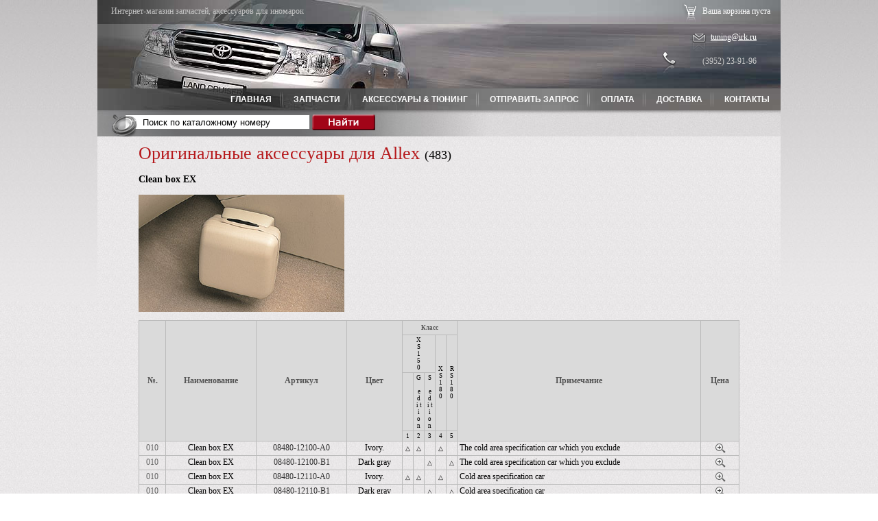

--- FILE ---
content_type: text/html; charset=utf-8
request_url: https://avgp.ru/acc/toyota/?pid=8&cat=010&goods&483&type=1
body_size: 3023
content:
<!DOCTYPE html PUBLIC "-//W3C//DTD XHTML 1.0 Transitional//EN" "http://www.w3.org/TR/xhtml1/DTD/xhtml1-transitional.dtd">
<html xmlns="http://www.w3.org/1999/xhtml" dir="ltr" lang="ru-RU"><head>
    
    <title>Тюнинг Toyota Allex / Clean box EX</title>
    <meta name="Description" content="Оригинальные аксессуары, запчасти, тюнинг"/>
	<meta name="keywords" content="Запчасти toyota, оригинальные аксессуары, запчасти, prado, landcruiser, 200 "/>
    <meta name="robots" content="index, follow"/>
	<meta name='yandex-verification' content='5b8a29d91056f954' />

    <link rel="icon" href="/img/favicon.ico" type="image/ico"/>
	<link rel="shortcut icon" href="/img/favicon.ico" type="image/ico"/>

<link rel="stylesheet" href="/css/default.css"/>
<link rel="stylesheet" href="/css/popup.css"/>
<script type="text/javascript" src="/js/jquery.js"></script>
<script type="text/javascript" src="/js/utils.js"></script>
<script type="text/javascript" src="/js/popup.js"></script>    
<script type="text/javascript" src="/js/main2.js"></script> 
    
<script src="/js/main.js" type="text/javascript"></script>
<link type="text/css" href="/css/main.css" rel="stylesheet"/>
<link type="text/css" href="/css/catalog.css" rel="stylesheet"/>        
    
</head>
<body>

<div id="wrapper">

<div id="main">

<div id="top">
	<div class="title">Интернет-магазин запчастей, аксессуаров для иномарок</div>
	<div class="block">
                    <span class="detail">Ваша корзина пуста</span>    </div> 
    <div class="icon"></div>       
</div>
    
	
<div id="header">
	<div class="block">
	<div class="email"><a href=" mailto:tuning@irk.ru" class="email1">tuning@irk.ru</a></div> <br />
	<div class="phone">(3952) 23-91-96</div>
    </div>	
</div>
    
    
    <div class="clear"></div>    
   
<ul id="top-menu">
       <li class="itemz"><a href="/contacts/" class="last">Контакты</a></li>
       <li class="item"><a href="/deliv/" >Доставка</a></li>
       <li class="item"><a href="/pay/" >Оплата</a></li> 
       <li class="item"><a href="/req/" >Отправить запрос</a></li>

       <li class="item float">            
            <a style="cursor: default" class="active">Аксессуары &amp; Тюнинг</a>
            <ul class="sub">
                    <li><a href="/acc/toyota/">Оригинальные аксессуары ТOYOTA, Япония</a></li>
                <li><a href="/acc/toyota-europa/">Оригинальные аксессуары TOYOTA (Европа)</a></li><li><a href="/acc/nissan/">Оригинальные аксессуары Nissan</a></li><li><a href="/acc/honda/">Оригинальные аксессуары Honda</a></li><li><a href="/acc/BMW/">Оригинальные аксессуары BMW</a></li><li><a href="/acc/mazda/">Оригинальные аксессуары MAZDA</a></li><li><a href="/acc/modellista/">Тюнинг от Modellista</a></li><li><a href="/acc/links/">Сайты производителей тюнинга (JAPAN)</a></li>            </ul>
        </li>
	   <li class="item"><a href="/parts/" >Запчасти</a></li>		
        <li class="item"><a href="/" >Главная</a></li>
</ul>


    
    
<div id="top-search">
      <form action="/shop/">
      <div class="lupa"></div>
        <div class="inp">
        <input name="art" class="text" value="Поиск по каталожному номеру"/>
            </div>
            <div class="subm">
                <input type="submit" class="submit" value=""/>
            </div>
       </form>
</div>
    
       
    

<div id="content-wrap">
    <div id="content">
        <div class="topic"><span title="Allex 483">Оригинальные аксессуары для Allex <span class="folder-name">(483)</span></span></div>
                    <!--
<script type="text/javascript">

    function successOrder(res){
        var order = res.res;
        popup(1, {buttonCallbackCancel: function(){window.location = '/cart/'}, header: 'Оформление заказа', body: 'Ваш заказ <b>'+order+"</b> успешно оформлен."});        
    }
    
    function successRegister(){
        popup(1, {buttonCallbackCancel: function(){window.location = '/activate/'}, header: 'Регистрация', body: 'Регистрация прошла успешно. Вам на почту выслан код активации'});        
    }
        
</script>
 -->   

<div class="catalog">
<h3>Clean box EX</h3><div class="cat_image2"><img alt="Clean box EX" src="/data/disc/youhin/483/1010.jpg"/></div><div class="block_after"></div><table class="goods catalog-list">
                <tr class="head">
                    <td rowspan="4">№.</td>
                    <td rowspan="4">Наименование</td>
                    <!--<td rowspan="4">Тип</td>-->
                    <td rowspan="4">Артикул</td>
                    <td rowspan="4">Цвет</td>
                    <!--<td rowspan="4">Производитель</td>-->
                     <td colspan="5" class="props">Класс</td>                     <td rowspan="4">Примечание</td>
                    <td rowspan="4">Цена</td>
                </tr>
                <tr class="props"><td rowspan="1" colspan="3"><div class="wrap">X S 1 5 0 </div></td><td rowspan="2" colspan="1"><div class="wrap">X S 1 8 0 </div></td><td rowspan="2" colspan="1"><div class="wrap">R S 1 8 0 </div></td></tr><tr class="props"><td rowspan="1" colspan="1"><div class="wrap"></div></td><td rowspan="1" colspan="1"><div class="wrap">G &nbsp;&nbsp; e d i t i o n </div></td><td rowspan="1" colspan="1"><div class="wrap">S &nbsp;&nbsp; e d i t i o n </div></td></tr><tr class="props"><td rowspan="1" colspan="1"><div class="wrap">1 </div></td><td rowspan="1" colspan="1"><div class="wrap">2 </div></td><td rowspan="1" colspan="1"><div class="wrap">3 </div></td><td rowspan="1" colspan="1"><div class="wrap">4 </div></td><td rowspan="1" colspan="1"><div class="wrap">5 </div></td></tr>                
                                <tr class="row item">                
                    <td class="no">010</td>                
                    <td>Clean box EX</td>
                    <!--<td></td>-->
                    <td class="art"><a href="/shop/?art=08480-12100-A0&amp;cat1=8&amp;cat2=010&amp;type=1">08480-12100-A0</a></td>
                    <td class="color">Ivory.</td>
                    <!--<td>D3A0</td>-->
                    <td class="props">△</td><td class="props">△</td><td class="props"></td><td class="props">△</td><td class="props"></td>                    <td class="desc">The cold area specification car which you exclude</td>
                    <td><a href="/shop/?art=08480-12100-A0"><img src="/img/price.png" title="Узнать цену" alt="Узнать цену"/></a></td>
                </tr>
                                <tr class="row item">                
                    <td class="no">010</td>                
                    <td>Clean box EX</td>
                    <!--<td></td>-->
                    <td class="art"><a href="/shop/?art=08480-12100-B1&amp;cat1=8&amp;cat2=010&amp;type=1">08480-12100-B1</a></td>
                    <td class="color">Dark gray</td>
                    <!--<td>D3A0</td>-->
                    <td class="props"></td><td class="props"></td><td class="props">△</td><td class="props"></td><td class="props">△</td>                    <td class="desc">The cold area specification car which you exclude</td>
                    <td><a href="/shop/?art=08480-12100-B1"><img src="/img/price.png" title="Узнать цену" alt="Узнать цену"/></a></td>
                </tr>
                                <tr class="row item">                
                    <td class="no">010</td>                
                    <td>Clean box EX</td>
                    <!--<td></td>-->
                    <td class="art"><a href="/shop/?art=08480-12110-A0&amp;cat1=8&amp;cat2=010&amp;type=1">08480-12110-A0</a></td>
                    <td class="color">Ivory.</td>
                    <!--<td>D3A0</td>-->
                    <td class="props">△</td><td class="props">△</td><td class="props"></td><td class="props">△</td><td class="props"></td>                    <td class="desc">Cold area specification car</td>
                    <td><a href="/shop/?art=08480-12110-A0"><img src="/img/price.png" title="Узнать цену" alt="Узнать цену"/></a></td>
                </tr>
                                <tr class="row item">                
                    <td class="no">010</td>                
                    <td>Clean box EX</td>
                    <!--<td></td>-->
                    <td class="art"><a href="/shop/?art=08480-12110-B1&amp;cat1=8&amp;cat2=010&amp;type=1">08480-12110-B1</a></td>
                    <td class="color">Dark gray</td>
                    <!--<td>D3A0</td>-->
                    <td class="props"></td><td class="props"></td><td class="props">△</td><td class="props"></td><td class="props">△</td>                    <td class="desc">Cold area specification car</td>
                    <td><a href="/shop/?art=08480-12110-B1"><img src="/img/price.png" title="Узнать цену" alt="Узнать цену"/></a></td>
                </tr>
                </table>        
            <div class="clear"></div>
            
            <div class="block_after"><p><strong>Чтобы узнать цены, кликните на строку с нужной деталью.</strong></p>
<p>Если возникли сложности с определением каталожных номеров - пишите на <a href="mailto:tuning@irk.ru">tuning@irk.ru</a></p></div>
            
            <!--<p><a href="?pid=8">&#8592; Обратно в каталог</a></p>        -->
        </div>

        
    </div>
</div>
    
    
</div>
</div>    
    
    
<div id="footer">
<div id="wrap-footer">   
        <div class="banner">        

<script type="text/javascript">
  var _gaq = _gaq || [];
  _gaq.push(['_setAccount', 'UA-22924844-3']);
  _gaq.push(['_setDomainName', '.irk.ru']);
  _gaq.push(['_trackPageview']);
  (function() {
    var ga = document.createElement('script'); ga.type = 'text/javascript'; ga.async = true;
    ga.src = ('https:' == document.location.protocol ? 'https://ssl' : 'http://www') + '.google-analytics.com/ga.js';
    var s = document.getElementsByTagName('script')[0]; s.parentNode.insertBefore(ga, s);
  })();
</script>

  
       
        </div>
        <div class="copy">&copy; 1998—2025  ООО «Автогид»<br/>
                          Все права защищены.<br/>
                          При копировании матералов с сайта, ссылка обязательна. </div>
</div>
</div>    




</body>
</html>


--- FILE ---
content_type: text/css
request_url: https://avgp.ru/css/default.css
body_size: 546
content:
.__404_page_fot_found{
    line-height: 30px !important;
}

.__404_page_fot_found h1{
    font-size:30px;
    font-family: monospace;
    color:red;
    
}

.__404_page_fot_found h1 strong{
    color:#000
}

.error{
    color:red;
    margin-bottom: 1em;
}

.pointer{
    cursor: pointer;
}

.hidden{
    display: none;
}

.ajax-data{
    display: none;
}

.req-form{        
    
    display: block;    
    
    background: #F0F0F0;
    padding: 10px;     
    width: 633px;
    position: relative;     
}

.req-form .value{
    width: 250px;    
}

.req-form .name{
    padding: 0 1em 12px 0;
    text-align: right;
    width: 200px;    
    vertical-align: top;
}

.req-form .buttons td{
    text-align: right;
    padding: 1em 0 0 0;
}

.req-form input.inp, .req-form textarea{
    width: 250px           
}

.req-form textarea{
    height:100px;
}

.req-form .error-label{
    color:red;
    font-size: 90%;
    white-space: nowrap;
    padding: 3px 0 0 3px;
    vertical-align: top;
}

.req-form .cap{    
    display: block;
    padding-top: 12px;
}

.req-form .cap input{
    width: 60px;
}

.req-form .cap .r{
    padding-left: .5em;    
}

.req-form .cap .r label{
    display: block;
    margin-bottom: 0.5em;
}

.req-form label{
    display: block;
}

.req-form label.error-label{
    color:red
}


.live{
    color:#008000;
    border-bottom:1px #008000 dashed;
    cursor: pointer;
}

.live.red-color, .red-color{
    color:red;
    border-color: red;
}



--- FILE ---
content_type: text/css
request_url: https://avgp.ru/css/popup.css
body_size: 543
content:
.popup-bibil {    
    background: #00B7AF;
    display:none;    
    left:50%;    
    padding:10px 30px 20px 20px;
    position:absolute;
    max-width:400px;
    top:0;    
    z-index:330;    
}




.popup-bibil .popup-buttons{
    text-align: center;
    margin: 10px 0 0 0;    
    clear: both
}
.popup-bibil .popup-buttons .button{
    background: #9BE1E3;       
    border: none;
    padding: 3px 10px;
    cursor: pointer;
}

.popup-bibil .popup-buttons .button-ok{
    font-weight: bold;
}

.popup-bibil .popup-header{
    margin: 0 0 10px 0;
    font-size:16px;
    color:#fff
}

.popup-bibil .popup-body{
    line-height: 1.5em;
}

.overlay-global {
    background:none repeat scroll 0 0 red;
    display:none;
    height:1000px;
    left:0;
    position:absolute;
    top:0;
    width:100%;    
}

.popup-err{
    background: #FFE1E1 !important;
}

.popup-err .popup-buttons .button{
    background: #FDB7B7 !important;
}

.popup-notice .popup-header{
    color:red
}


.popup-bibil .error-item{
    margin: 0 0 0.5em 0;
}


.popup-transparent{
    opacity: 0.7;
    background: transparent !important;
} 

.popup-bibil .ajax-loader {
    background: url("../img/ajax-loader.gif") no-repeat scroll center center transparent;
    display: block;
    height: 48px;
    margin: 0;
    padding: 20px;
    text-align: center;
    width: 55px;
}

--- FILE ---
content_type: text/css
request_url: https://avgp.ru/css/main.css
body_size: 1718
content:
body, html{
	margin:0;
	padding:0;
	font-family:Verdana;
	font-size:12px;
	min-height: 100%;
	height:100%;
	background: url("/img/fon.jpg");
	position: relative;
}

a:link{color:#0000FF; text-decoration: none;}
a:visited{ color:#800080; text-decoration: none; }
a:hover{color:#FF0000; text-decoration: none}
a:active{ color:#FF0000; text-decoration: none;}

.clear{
    clear: both;
}

/*
.rounded{
    -moz-border-radius: 5px;
    border-radius: 5px;
}/*/


img{
    border:0;
}        

#wrapper{
	background: url("/img/fonv.jpg") top repeat-x;
	overflow: visible;
	min-width: 996px;
	position: relative;
	min-height: 100%;
}

#main{
	margin: 0 auto;
	width: 996px;
	min-height: 100%;
	height: 100%;
	top:0;
	position: relative;
	padding-bottom: 61px;
}

#top{
	position: relative;
	padding-top: 0px;
	background: url("/img/fontop.jpg") left top no-repeat;
	height:35px;
}

#top .title {
	float: left;
	color: #C5C5C5;
	padding: 9px 0 0 20px;
}

#top .icon {
	float: right;
	background: url("/img/cartfull.png") left top no-repeat;
	width: 25px;
	height: 33px;
	margin: 2px 5px 0 0;
}


#top .block{
	float:right;
	padding-right: 10px;
	padding: 9px 15px 0px 0px;
	color: #FFF;
	font-size: 12px;
}

#top .block a{
	color:#F8F8F8;
	text-decoration: underline;
}


#header{
	position: relative;
	background: url("/img/fonheader.jpg") left top no-repeat;
	height:94px;
}


#header .block{
	float:right;
	color: #CCC;
	width: 180px;
	padding: 12px 35px 0 0;
}

#header .block a{
	color:#fff;
	font-size: 12px;
	text-decoration: underline;
}

#header .block .email{
	float: right;
	padding: 0px 0 0 28px;
	background: url("/img/email.png") left top no-repeat;
	height: 28px;
	text-align: right;
}

#header .block .phone{
	float: right;
	padding: 7px 0px 0 27px;
	background: url("/img/phone.png") left top no-repeat;
	height: 28px;
	text-align: right;
	width: 112px;
}

#header .block .icq{
	float: right;
	padding: 0px 0px 0 22px;
	background: url("/img/icq.png") left top no-repeat;
	height: 18px;
	text-align: right;
}



#top-menu{
	padding: 0px 0 0 0px;
	background: url("/img/menu.jpg") no-repeat;
	height: 32px;
	z-index: 3;
	position: relative;
	margin: 0;
}

#top-menu .item{
	float: right;
	position: relative;
	display: block;
	background: url("/img/zzz.png") no-repeat right 4px;
}

#top-menu .itemz {
	float: right;
	position: relative;
	display: block;
}

#top-menu a{
	color:#fff;
	font-size: 12px;
	font-family: Arial, Helvetica, sans-serif;
	text-transform: uppercase;
	text-decoration: none;
	font-weight: bold;
	display: block;
	padding: 9px 16px 5px 16px;
}

#top-menu a:hover{
	color:#E1E1E1;
	text-decoration: none !important;
}

#top-menu a.last{
    background: none !important;
}



#top-search{
	height:38px;
	margin-top: 0px;
	background: url("/img/fonsearch.jpg") left top no-repeat;
	color:#fff;
	position: relative;
	z-index: 2;
}

#top-search form{
	float:left;
	margin: 6px 0 0 40px;
	position: relative;
}

#top-search form .lupa{
	width: 39px;
	height:33px;
	position: absolute;
	left:-20px;
	top:0px;
	background: url("/img/lupa.png") left top no-repeat;
}

#top-search form .inp input.text{
	width:240px;
	height:16px;
	padding-left: 24px;
}

#top-search form .subm{
	vertical-align: bottom;
	padding: 0px 0 0 3px;
	float: left;
}

#top-search form .subm .submit{
    background: transparent url(/img/button.png) no-repeat left 0px;
    width:92px;
    height:23px;
    border: none;    
    color:#fff;    
    cursor: pointer;    
    font-family: Verdana !important;
    text-align: center;
    line-height: 1px;
}

#top-search form .inp{
	vertical-align: middle;
	color:#000;
	float: left;
}


#top-search form .subm input.text{
 /*   background: transparent url("/img/search.gif") no-repeat; */
    width:90px;
    border:none;
    height:30px;    
    cursor: pointer;
}



#content-wrap{
	background: url("/img/fon.jpg") repeat;
	position: relative;
	min-height: 240px;
}

#content{
	padding: 10px 60px 60px 60px;
	min-height: 100%;
	margin-top: 0px;
	height:100%;
	position: relative;
}


.topic{
    color:#B6191C;
    font-size:26px;
    margin-bottom: 10px;
    font-family: Impact;
}

#footer{
	height:61px;
	background: url("/img/fonn.jpg") repeat-x top left;
	text-align: center;
	margin: -61px auto;
	position: relative;
}

#wrap-footer{
	background: url("/img/fonfooter.jpg") no-repeat top left;
	text-align: center;
	position: relative;
	width: 996px;
	margin: 0 auto;
	z-index: 2;
	height: 60px;
	border-top: #acabaa 1px solid;
}

#footer .copy{
	text-align: right;
	font-size: 11px;
	float: right;
	padding: 10px 10px 0 0;
	font-family: Tahoma, Geneva, sans-serif;
	color: #666666;
}

#footer .banner{
	float: left;
	width:50%;
	text-align: left;
	padding: 12px 0 0 10px;
}


/*
.popup-bibil{
    background: #fff;
}

.popup-bibil .popup-buttons .button{
    background: #B51A0D;
    color:#fff;    
}

.popup-bibil .popup-bibil-close{
    background: url("/img/fancybox.png") no-repeat scroll -40px 0 transparent;    
    height: 32px;    
    right: -15px;
    top: -15px;
    width: 32px;    
} */

.success{
    font-weight: bold;
    color: #008000;
    margin-bottom: 1em;
}

#top-menu .float .sub{
	position: absolute;
	top:29px;
	display: none;
	/*width: 100%;      */
    line-height: 2em;
	left:0px;
	z-index: 3;
	background: #696969;
	margin: 0px;
	padding: 0px;
	list-style: none;
}

#top-menu .float .sub .wrap{
    background: #696969;  
    /*
    border-left: 1px #000 solid;  
    border-right: 1px #000 solid;
    border-bottom: 1px #000 solid;*/
    /*margin: 0 20px;    */
}

#top-menu .float .sub a{
    font-weight: normal;
    display: block;    
    padding: 0 15px 0 10px;    
    text-transform: none;
}

#top-menu .float .sub a:hover{
    background: #B51A0D;    
}

#top-menu .float .sub li{    
    white-space: nowrap;
}


.block_after{
    font-size: 90%;
    /*background: url(/img/notice.gif) no-repeat left -3px;
    text-indent: 16px;*/
}


--- FILE ---
content_type: text/css
request_url: https://avgp.ru/css/catalog.css
body_size: 1255
content:
table{
border:0px; /* border="0" */
border-collapse:collapse; /* cellspacing="0" */
}

table td{
padding:0px; /* cellpadding="0" */
}


.catalog td{
    padding: 5px 5px;    
    border:1px #BBBBBB  solid;
}

.catalog td a{
    color:#333333 !important
}

.catalog .level, .prices table{
    width: 860px;
    margin: 0 auto;
}

.catalog .level .compl{
    white-space: nowrap;    
}

.catalog a{color:#CC0000; text-decoration: none;}

.catalog .level .name{
    min-width: 180px;
    font-weight: bold;
}

.catalog .level2{
    width: 650px;
    margin: 0 0 0 180px;
}

.catalog .level2 .image, .catalog .level2 .image div{
    max-width: 350px;
    width: 350px;
}

.catalog .level2 .image img{
    max-width: 350px;
}

.catalog .cat_image{
    position: absolute;
    left:60px;
    margin-top: 0;        
    border:1px #D0D0D0 solid
}

.catalog .cat_image img, .catalog .cat_image{    
    max-width: 150px;
    /*cursor: move*/    
}

.catalog .cat_image2{
    margin-bottom: 1em;    
    text-align: left;    
}

.catalog .cat_image2, .catalog .cat_image2 img{
    
}

.catalog .cat_image img{
    
}

.catalog .goods{    
    margin-bottom: 1em;
    width: 100%;
}

.catalog .goods td, .list td{
    padding: 2px 3px 2px 3px;
    border-bottom: 1px #BBBBBB solid;        
}

.prices td.avail, .prices .head .avail{
    width: 50px;
}

.prices td.avail, .prices .head .avail, .prices td.time, .prices .head .time{
    text-align: right !important;
}

.prices td.name, .prices .head .name{
    max-width: 250px;
}

.prices td.time, .prices .head .time{
    padding-right: 1em;
}

.prices td.cart, .prices .head .cart{
    width: 16px;
}

.catalog .goods td{
    text-align: center;
    vertical-align: middle;
}

.catalog tr.head td, .prices tr.head td, .list tr.head td{
    color:#555555;    
    padding: 5px 5px;
    font-weight: bold;
    vertical-align: middle;
    text-align: center;
    background: #DADADA;    
}

.catalog .goods tr.props td{
    vertical-align: top;
    text-align: center;
    background: #DADADA;
    border-color: #BBBBBB;    
}

.catalog .goods td.desc{
    max-width: 300px;
    text-align: left;
}

.catalog .goods tr.props td, .catalog .goods td.props{
    font-size: 9px;
    width: 1em;
    text-align: center;
    vertical-align: middle;
}

.catalog .goods tr.props td .wrap{
    width: 1em;
    margin: 0 auto;
}

.catalog .goods tr.props td.class{
    font-size: 12px;
}

.catalog .goods td.props{
    text-align: center;
}

.catalog .goods td.art, .catalog .goods td.color{
    white-space: nowrap;    
}

.catalog .goods td.art{
    text-align: center;    
}

.catalog .goods td.no{    
    color:#666666;
    min-width: 20px;
}

.catalog-list tr.item{
    cursor: pointer;
}

.catalog-list tr.item.pad{
    background: #F1EFE2;    
}

.catalog-list tr.item.over{
    background: #E0E0E0;
}

.catalog-list tr.item.over, .catalog-list tr.item.over a{
    color: #000000 !important;
}


.prices td{
    padding: 3px 3px 3px 3px;
    border-bottom: 1px #BBBBBB solid;        
}

.prices td.cart{
    padding-left: 2em;
    padding-right: 3px;
    text-align: right;
}

.prices td.price, .prices .head td.price{
    text-align: right !important;
}

.prices td.avail span{
    border-bottom-style: dotted;
    border-bottom-width: 1px;
    cursor: help
}

.prices .head td{
    text-align: left !important;
}


.popup-cart .order{
    text-align: center;
    font-size:23px;
    margin: 0.5em 0 1em 0;
}


.cart .list .total{
    background: #D0D0D0;
}

.cart .list tr.total td{
    padding-bottom:2px;
}

.cart .list tr.total-2 td{
    padding:7px 3px;
}

.cart .list tr.total-order td{
    padding:7px 3px;
}

.cart .list .name .desc{
    font-size:11px;
    margin-top: 2px;
}

.cart .list{
    width: 100%;
}

.cart .list .del{
    text-align: center;
}

.cart .list .no{
    width: 20px;
}

.cart .list .price{
    text-align: right;
}



.cart fieldset legend{
    font-size:20px;
    color:#000
}

.cart fieldset fieldset legend{
    font-size: 14px;
    font-weight: bold;
    color:#000
}

.cart .order{
    width: 550px;
}

.cart fieldset{
    margin-bottom: 1em;
    padding: 1em 1em;    
    border: 1px #D0D0D0 solid;    
}

.cart fieldset fieldset{
    width: auto;
    margin-top: 1em;
}

.cart fieldset td{
    padding: 3px;
    text-align: right;    
}

.cart fieldset td .req{
    color: red;
    padding: 0 2px;
}

.cart fieldset td input{
    width: 300px;
}

.cart fieldset textarea{
    width: 100%;
    height:100px
}

.cart .order .subm{
    text-align: right;
}

.cart .order-success{
    width: 50%;
    margin: 0 auto;
    font-size: 20px;
    text-align: center;
    border:1px #D0D0D0 solid;
    padding: 10px;
    margin-top: 3em;
    color:#008000;
    line-height: 1em;
}

.cart .order-success p{
    color:#000;
    font-size: 17px;
}

.topic .folder-name{
    font-size: 70%;
    color:#000;
    font-family: Verdana;
}

.cursor-help{
    cursor: help
}

--- FILE ---
content_type: application/javascript
request_url: https://avgp.ru/js/popup.js
body_size: 1896
content:
function popup(show, opt, body, opt2){
    
    
    if(typeof opt == 'string'){        
        var header = opt;
        var opt = {};
        opt.header = header;
    }
    
    if(typeof body != 'undefined'){
        opt.body = body;
    }
    
    if(typeof body == 'string'){
        $.extend(opt, opt2);       
    }
    
    var rand_number = rand(0, 10000000000);     
    
    if(typeof show == 'undefined') show = 1;
    if(typeof opt == 'undefined') opt = {};
    if(typeof opt.header == 'undefined') opt.header = '';
    if(typeof opt.body == 'undefined') opt.body = '';
    if(typeof opt.width == 'undefined') opt.width = 400;
    if(typeof opt.height == 'undefined') opt.height = 'auto';
    if(typeof opt.buttons == 'undefined') opt.buttons = 1;
    if(typeof opt.type == 'undefined') opt.type = false;
    if(typeof opt.buttonOk == 'undefined') opt.buttonOk = "Применить";
    if(typeof opt.closeButton   == 'undefined') opt.closeButton = true;
    if(typeof opt.transparent == 'undefined') opt.transparent = false; 
    if(typeof opt.overlay == 'undefined') opt.overlay = true;     
    if(typeof opt.id == 'undefined') opt.id = 'popup_'+rand_number;    
    if(typeof opt.overlayId == 'undefined') opt.overlayId = 'overlay-global-'+opt.id; 
    
    
    
    if(typeof opt.buttonCancel == 'undefined'){
        if(opt.buttons === 1){
            opt.buttonCancel = "Ok";
        }else{
            opt.buttonCancel = "Отмена";
        }
    }
    
    //if(typeof opt.buttonCallbackOk != 'function') opt.buttonCallbackOk = defaultcallback;
    //if(typeof opt.buttonCallbackCalcel != 'function') defaultcallback;


    
        
    var cls = '';
    if(opt.type == 'err') cls = 'popup-err';
    if(opt.type == 'ok') cls = 'popup-ok';
    if(opt.type == 'notice') cls = 'popup-notice';
    
    if(opt.transparent) cls += ' popup-transparent';
    
    
    var box = '\
    <div class="overlay-global" id="'+opt.overlayId+'"></div>\
    <div id="'+opt.id+'" class="popup-bibil '+cls+'">';
    if(opt.closeButton)  box += '<div class="popup-bibil-close" title="Закрыть"></div>';
    
    box += '<h2 class="popup-header">'+opt.header+'</h2>\
        <div class="popup-body">'+opt.body+'</div>';
    
    if(opt.buttons === true || opt.buttons === 1)
    {
        box += '<div class="popup-buttons">';
        if(opt.buttons === true) box += '<input type="button" value="'+opt.buttonOk+'" class="button button-ok"/> ';
        box += '<input type="button" value="'+opt.buttonCancel+'" class="button button-cancel"/>'
        box += '</div>';
    }
        
    box +='</div>';
    
    var popup = null;
    var popupExists = false;
    
    if($("#"+opt.id).size() > 0){            
        //$("#popup").remove();        
        popup = $("#"+opt.id);
        popupExists = true;
    }else{
        $("body").append(box);
        popup = $("#"+opt.id);
    }    
    
    var ov = $("#"+opt.overlayId).eq(0);
    
    var close = function(){
       popup.hide();
       overlay(0); 
    }      
    
    if(show && !popupExists)
    {                
        var defaultCallbackOk = function(popup, opt){
            if(typeof opt.buttonCallbackOk == 'function'){
                return function(){                    
                    opt.buttonCallbackOk.call(popup, opt);
                }                                
            }else{
                return function(){                    
                    window.popup(0, {id: opt.id});
                }
            }
        }(popup, opt)
            
        
        var defaultCallbackCancel = function(options){
            if(typeof opt.buttonCallbackCancel == 'function'){
                return function(){                                        
                    opt.buttonCallbackCancel.call(options);
                }                                
            }else{              
                return function(){                                        
                    window.popup(0, {id: options.id})
                }
            }
        }(opt);    
    
      
        popup.find(".popup-header").eq(0).html(opt.header);
        popup.find(".popup-body").eq(0).html(opt.body);                
        
        popup.show();        
        if(opt.buttons){
            popup.find(".button-ok").eq(0).bind('click', defaultCallbackOk);            
            popup.find(".button-cancel").eq(0).bind('click', defaultCallbackCancel)            
        }
        var windowSize = getPageSize();        
        var wind_w = windowSize[0];
        var wind_h = windowSize[1];
        var wind_hh = windowSize[3];
        
        var scrolls = getPageScroll();                    
        var curtop = parseInt(popup.css("top"));        
        var newtop = scrolls[1] + 100;
        
        popup.css({maxWidth: opt.width+"px"});
        
        
        var popup_width = opt.width;
        var popup_height = opt.height;
        
        var popup_width = popup.width();        
        var popup_height = popup.height();        
        
        
        
        if(popup_height < wind_h){
            
        }
        
        newtop = parseInt(((wind_hh/2)) - (popup_height/2) + scrolls[1]);
        
        var left = parseInt((wind_w/2) - (popup_width/2));                
        popup.css({top: newtop+"px", left: left+"px"});
        setPopupEvents();                        
        if(opt.overlay) overlay(ov, 1);
        
    }else if(!show)
    {
        popup.remove();
        overlay(ov, 0);
    }
    
    return {
        popup: popup
    }
}

function setPopupEvents()
{
    var els = ".popup-bibil";
    //$(els).unbind();
    $(els).each(function(){
        var closeButton = $(this).find('.popup-bibil-close').eq(0);
        if(closeButton.size() > 0)
        {
            var id = $(this).attr('id');            
            closeButton.click(function(){                                        
                popup(0, {id: id});
            })        
        }
    })
}


function overlay(ov, show)
{
      
    
    //var ov = $(".overlay-global");    
    var me = this;

    if(typeof me.zindex == 'undefined'){
        me.zindex = 130;
    }else{
        me.zindex++;
    }
    
    if(show)
    {
        
        var scrolls = getPageScroll();
        var windowSize = getPageSize();
        var w = windowSize[0];
        var h = windowSize[1];
        h = h + 1000;
        
        $(".overlay-global").each(function(i, el){
            
            var zIndex = $(el).css("z-index");
            if(typeof zIndex != 'undefined'){
                //alert(me.zindex);
                //me.zindex = parseInt(zIndex) + 1;
            }
        })       
        
        ov.css({
                backgroundColor:    "#000",
                opacity:            0.7,                
                width:                w,
                height:               h,
                'z-index': me.zindex
            }).fadeIn();
        ov.show();
    }else
    {
        ov.remove();
    }
}


$(function(){
    
    
    $(document).keypress(function(ev){
        
        var code = ev.keyCode ? ev.keyCode : ev.which ? ev.which : null;
        if(code)
        {            
            if($("#popup").css("display") != 'none' && (ev.keyCode == 27))
            {
                popup(0);
            }
        }
    })  
    
})


--- FILE ---
content_type: application/javascript
request_url: https://avgp.ru/js/main.js
body_size: 1186
content:
$(function(){
    
    $("#top-search form .inp input.text").click(function(){
        if($(this).val() == 'Поиск по каталожному номеру'){
            $(this).val('');
        }
    })
    
    $(".catalog-list tr.item").mouseover(function(){        
        $(this).addClass("over");        
    })
    
    $(".catalog-list tr.item").mouseout(function(){
        $(this).removeClass("over");
    })    
    
    $(".catalog-list tr.item").click(function(ev){
        var table = $(this).parents("table");
        var link = table.hasClass("goods") ? $(this).find("td.art a") : $(this).find("td.name a");
        if(link.size()){
            window.location = link.attr("href");
        }
    })
    
    $(".catalog .cat_image img").click(function(){        
        //$(this).css("max-width", "none");
    })
    
    $("#top-menu .item").mouseover(function(){        
        $("#top-menu .item  .sub").hide();
    })
    
    $("#top-menu .float").mouseover(function(){                        
        var  bl = $(this).parent().find(".sub");
        bl.show();
    })


    
    $("#top, #header, #top-search, #content").mouseover(function(){        
        var  bl = $("#top-menu .sub");
        bl.hide();
    })        
    
    $(".prices td.cart a").click(function(){
        return false;
    })
    
    $(".cart .checkAllDelete").click(function(){
        var ch = $(this).attr("checked");
        var chks = $(this).parents("table.list:first").find("input[name='del[]']");
        if(ch){
            chks.attr("checked", true);
        }else{
            chks.attr("checked", false);
        }
    })
    
    $(".cart .select-type").click(function(){
        var val = $(this).val();
        if(val == 'ur'){
            $("#table-org").show();
        }else{
            $("#table-org").hide();
        }
        
        $(".cart .hidden").removeClass('hidden');
    })
    
    $(".cart .select-deliv").change(function(){ 
        if($(this).val() != ''){
            $(".cart .pay-tr").show();
        }else{
            $(".cart .pay-tr").hide();
        }        
    })
    
    $(".cart form.order").submit(function(){
        
        var errors = [];
        
        var type = $(this).find("input[name='type']:checked");
        
        
        if(type.size() == 0){
            errors.push("Выберите \"Тип плательщика\"");
        }else{
            if(type.val() == 'ur'){
                $(this).find("#table-org input.require").each(function(i, el){
                    if($(el).val() == ''){
                        errors.push("Заполните \"Данные организации\"");
                        return false;
                    }            
                })                
            }
        }
        
        $(this).find(".deliv input.require").each(function(i, el){
            if($(el).val() == ''){
                errors.push("Заполните обязательные поля");
                return false;
            }            
        })
        
        
        if(errors.length){        
            alert(errors.join("\n"));
            return false;
        }                
    })

})

function popup_cart(){
    var opt = {};
    opt.buttons = 1;
    opt.width = 600;    
    opt.buttonCancel = 'Закрыть';
    reload('/cart/');
    /*
    $.get("/ajax.php?cl=tuning&f=popupCart", function(res){
        var popo = popup(1, "", res.res, opt);        
        setTimeout(function(){
            //popup(0, {id: popo.popup.attr('id')});
        }, 3000);
    })
    */
    
}

--- FILE ---
content_type: application/javascript
request_url: https://avgp.ru/js/utils.js
body_size: 1190
content:
function getPageSize() {
    var xScroll, yScroll;
    if (window.innerHeight && window.scrollMaxY) {
        xScroll = window.innerWidth + window.scrollMaxX;
        yScroll = window.innerHeight + window.scrollMaxY;
    } else if (document.body.scrollHeight > document.body.offsetHeight){ // all but Explorer Mac
        xScroll = document.body.scrollWidth;
        yScroll = document.body.scrollHeight;
    } else { // Explorer Mac...would also work in Explorer 6 Strict, Mozilla and Safari
        xScroll = document.body.offsetWidth;
        yScroll = document.body.offsetHeight;
        
    }                
    
    var windowWidth, windowHeight;
    if (self.innerHeight) {    // all except Explorer
        if(document.documentElement.clientWidth){
            windowWidth = document.documentElement.clientWidth; 
        } else {
            windowWidth = self.innerWidth;
        }
        windowHeight = self.innerHeight;
    } else if (document.documentElement && document.documentElement.clientHeight) { // Explorer 6 Strict Mode
        windowWidth = document.documentElement.clientWidth;
        windowHeight = document.documentElement.clientHeight;
    } else if (document.body) { // other Explorers
        windowWidth = document.body.clientWidth;
        windowHeight = document.body.clientHeight;
    }    
    // for small pages with total height less then height of the viewport
    if(yScroll < windowHeight){
        pageHeight = windowHeight + yScroll;
    } else { 
        pageHeight = yScroll;
    }
    // for small pages with total width less then width of the viewport
    if(xScroll < windowWidth){    
        pageWidth = xScroll;        
    } else {
        pageWidth = windowWidth;
    }
    arrayPageSize = new Array(pageWidth,pageHeight,windowWidth,windowHeight);
    
    return arrayPageSize;
};

function alertSize() {
  var myWidth = 0, myHeight = 0;
  if( typeof( window.innerWidth ) == 'number' ) {
    //Non-IE
    myWidth = window.innerWidth;
    myHeight = window.innerHeight;
  } else if( document.documentElement && ( document.documentElement.clientWidth || document.documentElement.clientHeight ) ) {
    //IE 6+ in 'standards compliant mode'
    myWidth = document.documentElement.clientWidth;
    myHeight = document.documentElement.clientHeight;
  } else if( document.body && ( document.body.clientWidth || document.body.clientHeight ) ) {
    //IE 4 compatible
    myWidth = document.body.clientWidth;
    myHeight = document.body.clientHeight;
  }
  
  return new Array(myWidth, myHeight);
}


function getPageScroll() {
    var xScroll, yScroll;
    if (self.pageYOffset) {
        yScroll = self.pageYOffset;
        xScroll = self.pageXOffset;
    } else if (document.documentElement && document.documentElement.scrollTop) {     // Explorer 6 Strict
        yScroll = document.documentElement.scrollTop;
        xScroll = document.documentElement.scrollLeft;
    } else if (document.body) {// all other Explorers
        yScroll = document.body.scrollTop;
        xScroll = document.body.scrollLeft;    
    }
    arrayPageScroll = new Array(xScroll,yScroll);
    return arrayPageScroll;
};

/*
Object.prototype.clone = function() {
  var newObj = (this instanceof Array) ? [] : {};
  for (i in this) {
    if (i == 'clone') continue;
    if (this[i] && typeof this[i] == "object") {
      newObj[i] = this[i].clone();
    } else newObj[i] = this[i]
  } return newObj;
};
*/


ooo = {};

function clone(o) {
        
    if(!o || 'object' !== typeof o) {
        return o;
    }
    if('function' === typeof o.clone) {
        return o.clone();
    }
        
    var c = '[object Array]' === Object.prototype.toString.call(o) ? [] : {};
    
    var p, v;
    for(p in o) {
        
        if(o.hasOwnProperty(p)) {
            v = o[p];
            if(v && 'object' === typeof v) {
                c[p] = clone(v);
            }
            else {
                c[p] = v;
            }
        }
    }
    return c;
}; // eo function clone  


function rand(m, n){
    return Math.floor( Math.random( ) * (n - m + 1) ) + m;
}

function _escape(str){
    return encodeURI(str);
}

--- FILE ---
content_type: application/javascript
request_url: https://avgp.ru/js/main2.js
body_size: 2246
content:
if(typeof bibil == 'undefined') bibil = {};

$(function(){
            
    setEvents();        
    
    $(".ajax-data").each(function(i, el){                            
        $(el).trigger("ajax-data-update");        
    })        
    
})


function errorHandler(res){
    //error
    opt = {header: 'Ошибка', body: '', type: 'err'};
    
    if(typeof res.res == 'object'){
        for(a in res.res){
            opt.body += "<p class='error-item'>"+res.res[a]+"</p>";
        }
    }else{
        opt.body = 'Произошла ошибка. Повторите попытку позже или обратитесь к администрации сайта.';
    }
    
    opt.id = 'errors-on-save-ajax-form';        
    popup(1, opt);
    
}

function setEvents(){
    
    $("form .submit").unbind();
    $("form .submit").click(function(){            
        var frm = $(this).parents("form").eq(0);            
        if(frm.size()){
            frm.submit();
        }
        return false;
    })    
        
    
    
    
    $('a.confirm, a.ajax, span.ajax').unbind();
    $('a.confirm, a.ajax, span.ajax').bind('click', function(ev, flg){
        
        me = this;        
        var conf = $(this).hasClass("confirm") ? true : false;
        
        if(typeof flg == 'undefined' && conf)
        {            
            popup(1, 'Предупреждение', 'Продолжить?', {
                buttons: true, 
                type: 'notice', 
                buttonOk: 'Да',
                buttonCallbackOk: function(opt){                    
                    popup(0, {id: opt.id});                    
                    $(me).trigger('click', 1);         
                }
            });      
            return false;
        }else{
            var href = $(this).attr("href");
            var callback = $(this).attr("callback");            
            var evalcode = $(this).attr("eval");            
            
            if(!callback){
                callback = $(this).attr("success");            
            }
            
            if(!$(this).hasClass("ajax")){
                if(href) window.location = href;
            }else{
                                
                $.get(href, function(res){
                    
                    if(typeof res.res == 'object' || res.res == ''){                            
                        errorHandler(res);                    
                    }else{                    
                        if(callback && typeof callback == 'string' && typeof window[callback] == 'function'){                                            
                            window[callback].call(me, res);                            
                        }else{
                            if($(me).hasClass("ajax-inline")){                            
                                //$(me).before(res.res);
                                $(me).remove();
                            }
                        }
                        
                        if(evalcode){
                            eval(evalcode);
                        }     
                    }               
                })
                
                return false;
                
            }
        }
    })      
       
    
    $(".open-popup").unbind();
    $(".open-popup").click(function(){        
        var urlPage = $(this).attr("href") || null;
        var body = '', opt = {}, header = '';
        var me = this;                
        opt.buttons = true;
        opt.width = 600;
        var success = $(this).attr("success");
        
        if(urlPage){
            $.get(urlPage, function(res){
                
                if(typeof res.res == 'object' || res.res == ''){                            
                    errorHandler(res);                
                }else{
                    popup(1, header, res.res, opt);
                    if(success && typeof window[success] == 'function'){
                        window[success].call(me, res);
                    }
                    setEvents();                                        
                }
            })            
            
            return false;
        }
    })            

    $(".ajax-data").unbind("ajax-data-update");
    $(".ajax-data").bind("ajax-data-update", function(){                        
        var me = $(this);
        var url = $(this).attr("url");
        if(url){
            var postdata = $(this).html();
            $.post(url, {__serialized_data: postdata}, function(res){
                if(typeof res.res == 'object' || res.res == ''){                            
                    errorHandler(res);                
                }else{
                    me.html(res.res);
                    update_anim(me);
                    setEvents();
                    me.show();
                }
            });
        }            
    });
    
            
}



function get(params, func){
    $.ajax({
        url: '/index.php?init_mode=ajax',
        success: func,
        type: 'get',
        dataType: 'json',
        data: params
    });
}


function log(str){
    if(typeof console != 'undefined'){
        console.debug(str);
    }
    
}


$.ajaxSetup({
    url: '/index.php?init_mode=ajax',
    dataType: 'json',
    
    beforeSend: function(){
        popup(1, '', '<p class="ajax-loader"></p>', {buttons: false, closeButton: false, transparent: true, width: 300, overlay: false, id: 'ajax-loader'});
    },
   
        
    complete: function(){        
        //alert('x');
        popup(0, {id: 'ajax-loader'});
    },

    error: function(xhr, status, err){                
        detailErr = bibil.cfg.__debug ? '<br/><br/><b>Ошибка:</b> <i>'+status+'</i><br/><b>Ответ сервера</b><br/><textarea style="width:400px; height:200px; background:#000; border: 1px #000 solid; color:#fff">'+xhr.responseText+'</textarea>' : '';
        popup(1, 'Ошибка...', '<p style="text-align:center; padding:0px">Произошла ошибка при обработке запроса. Обратитесь к администрации сайта.'+detailErr+'</p>', {type: 'err'});        
    } 
})

function update_anim(el){
    el.toggleClass('updated-value');    
    el.everyTime(200, function(i){
        el.toggleClass('updated-value');        
    }, 3);

}



function redirect(url){    
    if(typeof url == 'undefined') url = window.location;
    window.location = url;
}

function reload(url){
    return redirect(url);
}


function tinyProccess(){
    if(typeof tinymce == 'undefined')  return;
    if(tinymce.editors.length > 0){
        
        tinymce.each(tinymce.editors, function(ed){                        
            try{
                var content = ed.getContent();                                        
                var el = ed.getElement();                                                                    
                el.value = content;                                                 
            }catch(e){
                //alert('tinyMCE error: '+e);
                log('tinyMCE error: '+e);
            }                           
        })  
        
        //delete all editors

    }    
}


function removeTiniEditors(){
    if(typeof tinymce == 'undefined')  return;
    if(tinymce.editors.length > 0){
        tinymce.each(tinymce.editors, function(ed){
            try{ ed.remove() }catch(e){};
        });               
    }
}

function setCookie(name, value, expires, path, domain, secure) {
      document.cookie = name + "=" + escape(value) +
        ((expires) ? "; expires=" + expires : "") +
        ((path) ? "; path=" + path : "") +
        ((domain) ? "; domain=" + domain : "") +
        ((secure) ? "; secure" : "");
}